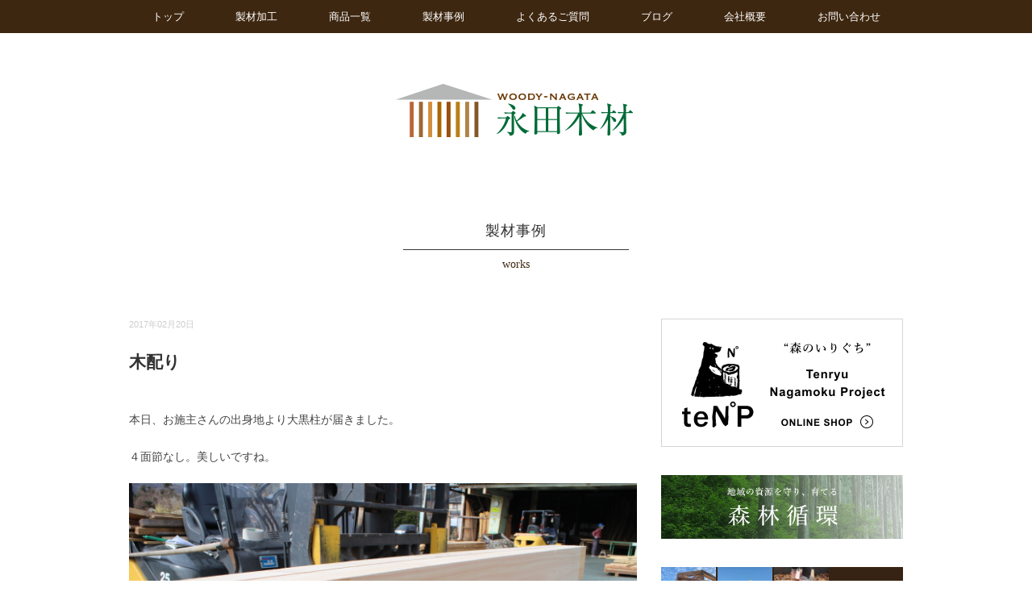

--- FILE ---
content_type: text/html; charset=UTF-8
request_url: https://nagatamokuzai.com/archives/401
body_size: 7893
content:
<!DOCTYPE html>
<html lang="ja">
<head>
<meta charset="UTF-8" />
<meta name="viewport" content="width=device-width, initial-scale=1.0">
<meta name="keywords" content="杉,桧,天然乾燥,製材,天竜,浜松,静岡,材木,木材,スギ, ヒノキ">
<meta name="description" content="静岡県浜松市で、天竜産の杉や桧をはじめとした各種製材を手がけています。木材のプロが厳選した原木を、天然乾燥により時間をかけて丁寧に製材しています。">
<link rel="index" href="/">
<link rel="stylesheet" href="https://nagatamokuzai.com/wp-content/themes/sugersugerbaby/responsive.css" type="text/css" media="screen, print" />
<link rel="stylesheet" href="https://nagatamokuzai.com/wp-content/themes/sugersugerbaby/style.css" type="text/css" media="screen, print" />
<link rel="stylesheet" href="https://nagatamokuzai.com/wp-content/themes/sugersugerbaby/my/custom.css" type="text/css" media="screen, print" />
<link rel="alternate" type="application/atom+xml" title="永田木材株式会社｜製材・天然乾燥｜静岡県浜松市 Atom Feed" href="https://nagatamokuzai.com/feed/atom" />
<link rel="alternate" type="application/rss+xml" title="永田木材株式会社｜製材・天然乾燥｜静岡県浜松市 RSS Feed" href="https://nagatamokuzai.com/feed" />
<!--[if lt IE 9]>
<script src="https://nagatamokuzai.com/wp-content/themes/sugersugerbaby/jquery/html5.js" type="text/javascript"></script>
<![endif]-->
<title>木配り &#8211; 永田木材株式会社｜製材・天然乾燥｜静岡県浜松市</title>
<meta name='robots' content='max-image-preview:large' />
<link rel='dns-prefetch' href='//ajax.googleapis.com' />
<link rel='dns-prefetch' href='//s.w.org' />
<link rel="alternate" type="application/rss+xml" title="永田木材株式会社｜製材・天然乾燥｜静岡県浜松市 &raquo; フィード" href="https://nagatamokuzai.com/feed" />
<link rel="alternate" type="application/rss+xml" title="永田木材株式会社｜製材・天然乾燥｜静岡県浜松市 &raquo; コメントフィード" href="https://nagatamokuzai.com/comments/feed" />
<script type="text/javascript">
window._wpemojiSettings = {"baseUrl":"https:\/\/s.w.org\/images\/core\/emoji\/14.0.0\/72x72\/","ext":".png","svgUrl":"https:\/\/s.w.org\/images\/core\/emoji\/14.0.0\/svg\/","svgExt":".svg","source":{"concatemoji":"https:\/\/nagatamokuzai.com\/wp-includes\/js\/wp-emoji-release.min.js?ver=6.0.2"}};
/*! This file is auto-generated */
!function(e,a,t){var n,r,o,i=a.createElement("canvas"),p=i.getContext&&i.getContext("2d");function s(e,t){var a=String.fromCharCode,e=(p.clearRect(0,0,i.width,i.height),p.fillText(a.apply(this,e),0,0),i.toDataURL());return p.clearRect(0,0,i.width,i.height),p.fillText(a.apply(this,t),0,0),e===i.toDataURL()}function c(e){var t=a.createElement("script");t.src=e,t.defer=t.type="text/javascript",a.getElementsByTagName("head")[0].appendChild(t)}for(o=Array("flag","emoji"),t.supports={everything:!0,everythingExceptFlag:!0},r=0;r<o.length;r++)t.supports[o[r]]=function(e){if(!p||!p.fillText)return!1;switch(p.textBaseline="top",p.font="600 32px Arial",e){case"flag":return s([127987,65039,8205,9895,65039],[127987,65039,8203,9895,65039])?!1:!s([55356,56826,55356,56819],[55356,56826,8203,55356,56819])&&!s([55356,57332,56128,56423,56128,56418,56128,56421,56128,56430,56128,56423,56128,56447],[55356,57332,8203,56128,56423,8203,56128,56418,8203,56128,56421,8203,56128,56430,8203,56128,56423,8203,56128,56447]);case"emoji":return!s([129777,127995,8205,129778,127999],[129777,127995,8203,129778,127999])}return!1}(o[r]),t.supports.everything=t.supports.everything&&t.supports[o[r]],"flag"!==o[r]&&(t.supports.everythingExceptFlag=t.supports.everythingExceptFlag&&t.supports[o[r]]);t.supports.everythingExceptFlag=t.supports.everythingExceptFlag&&!t.supports.flag,t.DOMReady=!1,t.readyCallback=function(){t.DOMReady=!0},t.supports.everything||(n=function(){t.readyCallback()},a.addEventListener?(a.addEventListener("DOMContentLoaded",n,!1),e.addEventListener("load",n,!1)):(e.attachEvent("onload",n),a.attachEvent("onreadystatechange",function(){"complete"===a.readyState&&t.readyCallback()})),(e=t.source||{}).concatemoji?c(e.concatemoji):e.wpemoji&&e.twemoji&&(c(e.twemoji),c(e.wpemoji)))}(window,document,window._wpemojiSettings);
</script>
<style type="text/css">
img.wp-smiley,
img.emoji {
	display: inline !important;
	border: none !important;
	box-shadow: none !important;
	height: 1em !important;
	width: 1em !important;
	margin: 0 0.07em !important;
	vertical-align: -0.1em !important;
	background: none !important;
	padding: 0 !important;
}
</style>
	<link rel='stylesheet' id='siteorigin-panels-front-css'  href='https://nagatamokuzai.com/wp-content/plugins/siteorigin-panels/css/front.css?ver=2.4.19' type='text/css' media='all' />
<link rel='stylesheet' id='wp-block-library-css'  href='https://nagatamokuzai.com/wp-includes/css/dist/block-library/style.min.css?ver=6.0.2' type='text/css' media='all' />
<style id='global-styles-inline-css' type='text/css'>
body{--wp--preset--color--black: #000000;--wp--preset--color--cyan-bluish-gray: #abb8c3;--wp--preset--color--white: #ffffff;--wp--preset--color--pale-pink: #f78da7;--wp--preset--color--vivid-red: #cf2e2e;--wp--preset--color--luminous-vivid-orange: #ff6900;--wp--preset--color--luminous-vivid-amber: #fcb900;--wp--preset--color--light-green-cyan: #7bdcb5;--wp--preset--color--vivid-green-cyan: #00d084;--wp--preset--color--pale-cyan-blue: #8ed1fc;--wp--preset--color--vivid-cyan-blue: #0693e3;--wp--preset--color--vivid-purple: #9b51e0;--wp--preset--gradient--vivid-cyan-blue-to-vivid-purple: linear-gradient(135deg,rgba(6,147,227,1) 0%,rgb(155,81,224) 100%);--wp--preset--gradient--light-green-cyan-to-vivid-green-cyan: linear-gradient(135deg,rgb(122,220,180) 0%,rgb(0,208,130) 100%);--wp--preset--gradient--luminous-vivid-amber-to-luminous-vivid-orange: linear-gradient(135deg,rgba(252,185,0,1) 0%,rgba(255,105,0,1) 100%);--wp--preset--gradient--luminous-vivid-orange-to-vivid-red: linear-gradient(135deg,rgba(255,105,0,1) 0%,rgb(207,46,46) 100%);--wp--preset--gradient--very-light-gray-to-cyan-bluish-gray: linear-gradient(135deg,rgb(238,238,238) 0%,rgb(169,184,195) 100%);--wp--preset--gradient--cool-to-warm-spectrum: linear-gradient(135deg,rgb(74,234,220) 0%,rgb(151,120,209) 20%,rgb(207,42,186) 40%,rgb(238,44,130) 60%,rgb(251,105,98) 80%,rgb(254,248,76) 100%);--wp--preset--gradient--blush-light-purple: linear-gradient(135deg,rgb(255,206,236) 0%,rgb(152,150,240) 100%);--wp--preset--gradient--blush-bordeaux: linear-gradient(135deg,rgb(254,205,165) 0%,rgb(254,45,45) 50%,rgb(107,0,62) 100%);--wp--preset--gradient--luminous-dusk: linear-gradient(135deg,rgb(255,203,112) 0%,rgb(199,81,192) 50%,rgb(65,88,208) 100%);--wp--preset--gradient--pale-ocean: linear-gradient(135deg,rgb(255,245,203) 0%,rgb(182,227,212) 50%,rgb(51,167,181) 100%);--wp--preset--gradient--electric-grass: linear-gradient(135deg,rgb(202,248,128) 0%,rgb(113,206,126) 100%);--wp--preset--gradient--midnight: linear-gradient(135deg,rgb(2,3,129) 0%,rgb(40,116,252) 100%);--wp--preset--duotone--dark-grayscale: url('#wp-duotone-dark-grayscale');--wp--preset--duotone--grayscale: url('#wp-duotone-grayscale');--wp--preset--duotone--purple-yellow: url('#wp-duotone-purple-yellow');--wp--preset--duotone--blue-red: url('#wp-duotone-blue-red');--wp--preset--duotone--midnight: url('#wp-duotone-midnight');--wp--preset--duotone--magenta-yellow: url('#wp-duotone-magenta-yellow');--wp--preset--duotone--purple-green: url('#wp-duotone-purple-green');--wp--preset--duotone--blue-orange: url('#wp-duotone-blue-orange');--wp--preset--font-size--small: 13px;--wp--preset--font-size--medium: 20px;--wp--preset--font-size--large: 36px;--wp--preset--font-size--x-large: 42px;}.has-black-color{color: var(--wp--preset--color--black) !important;}.has-cyan-bluish-gray-color{color: var(--wp--preset--color--cyan-bluish-gray) !important;}.has-white-color{color: var(--wp--preset--color--white) !important;}.has-pale-pink-color{color: var(--wp--preset--color--pale-pink) !important;}.has-vivid-red-color{color: var(--wp--preset--color--vivid-red) !important;}.has-luminous-vivid-orange-color{color: var(--wp--preset--color--luminous-vivid-orange) !important;}.has-luminous-vivid-amber-color{color: var(--wp--preset--color--luminous-vivid-amber) !important;}.has-light-green-cyan-color{color: var(--wp--preset--color--light-green-cyan) !important;}.has-vivid-green-cyan-color{color: var(--wp--preset--color--vivid-green-cyan) !important;}.has-pale-cyan-blue-color{color: var(--wp--preset--color--pale-cyan-blue) !important;}.has-vivid-cyan-blue-color{color: var(--wp--preset--color--vivid-cyan-blue) !important;}.has-vivid-purple-color{color: var(--wp--preset--color--vivid-purple) !important;}.has-black-background-color{background-color: var(--wp--preset--color--black) !important;}.has-cyan-bluish-gray-background-color{background-color: var(--wp--preset--color--cyan-bluish-gray) !important;}.has-white-background-color{background-color: var(--wp--preset--color--white) !important;}.has-pale-pink-background-color{background-color: var(--wp--preset--color--pale-pink) !important;}.has-vivid-red-background-color{background-color: var(--wp--preset--color--vivid-red) !important;}.has-luminous-vivid-orange-background-color{background-color: var(--wp--preset--color--luminous-vivid-orange) !important;}.has-luminous-vivid-amber-background-color{background-color: var(--wp--preset--color--luminous-vivid-amber) !important;}.has-light-green-cyan-background-color{background-color: var(--wp--preset--color--light-green-cyan) !important;}.has-vivid-green-cyan-background-color{background-color: var(--wp--preset--color--vivid-green-cyan) !important;}.has-pale-cyan-blue-background-color{background-color: var(--wp--preset--color--pale-cyan-blue) !important;}.has-vivid-cyan-blue-background-color{background-color: var(--wp--preset--color--vivid-cyan-blue) !important;}.has-vivid-purple-background-color{background-color: var(--wp--preset--color--vivid-purple) !important;}.has-black-border-color{border-color: var(--wp--preset--color--black) !important;}.has-cyan-bluish-gray-border-color{border-color: var(--wp--preset--color--cyan-bluish-gray) !important;}.has-white-border-color{border-color: var(--wp--preset--color--white) !important;}.has-pale-pink-border-color{border-color: var(--wp--preset--color--pale-pink) !important;}.has-vivid-red-border-color{border-color: var(--wp--preset--color--vivid-red) !important;}.has-luminous-vivid-orange-border-color{border-color: var(--wp--preset--color--luminous-vivid-orange) !important;}.has-luminous-vivid-amber-border-color{border-color: var(--wp--preset--color--luminous-vivid-amber) !important;}.has-light-green-cyan-border-color{border-color: var(--wp--preset--color--light-green-cyan) !important;}.has-vivid-green-cyan-border-color{border-color: var(--wp--preset--color--vivid-green-cyan) !important;}.has-pale-cyan-blue-border-color{border-color: var(--wp--preset--color--pale-cyan-blue) !important;}.has-vivid-cyan-blue-border-color{border-color: var(--wp--preset--color--vivid-cyan-blue) !important;}.has-vivid-purple-border-color{border-color: var(--wp--preset--color--vivid-purple) !important;}.has-vivid-cyan-blue-to-vivid-purple-gradient-background{background: var(--wp--preset--gradient--vivid-cyan-blue-to-vivid-purple) !important;}.has-light-green-cyan-to-vivid-green-cyan-gradient-background{background: var(--wp--preset--gradient--light-green-cyan-to-vivid-green-cyan) !important;}.has-luminous-vivid-amber-to-luminous-vivid-orange-gradient-background{background: var(--wp--preset--gradient--luminous-vivid-amber-to-luminous-vivid-orange) !important;}.has-luminous-vivid-orange-to-vivid-red-gradient-background{background: var(--wp--preset--gradient--luminous-vivid-orange-to-vivid-red) !important;}.has-very-light-gray-to-cyan-bluish-gray-gradient-background{background: var(--wp--preset--gradient--very-light-gray-to-cyan-bluish-gray) !important;}.has-cool-to-warm-spectrum-gradient-background{background: var(--wp--preset--gradient--cool-to-warm-spectrum) !important;}.has-blush-light-purple-gradient-background{background: var(--wp--preset--gradient--blush-light-purple) !important;}.has-blush-bordeaux-gradient-background{background: var(--wp--preset--gradient--blush-bordeaux) !important;}.has-luminous-dusk-gradient-background{background: var(--wp--preset--gradient--luminous-dusk) !important;}.has-pale-ocean-gradient-background{background: var(--wp--preset--gradient--pale-ocean) !important;}.has-electric-grass-gradient-background{background: var(--wp--preset--gradient--electric-grass) !important;}.has-midnight-gradient-background{background: var(--wp--preset--gradient--midnight) !important;}.has-small-font-size{font-size: var(--wp--preset--font-size--small) !important;}.has-medium-font-size{font-size: var(--wp--preset--font-size--medium) !important;}.has-large-font-size{font-size: var(--wp--preset--font-size--large) !important;}.has-x-large-font-size{font-size: var(--wp--preset--font-size--x-large) !important;}
</style>
<script type='text/javascript' src='http://ajax.googleapis.com/ajax/libs/jquery/1.7.1/jquery.min.js?ver=1.7.1' id='jquery-js'></script>
<link rel="https://api.w.org/" href="https://nagatamokuzai.com/wp-json/" /><link rel="alternate" type="application/json" href="https://nagatamokuzai.com/wp-json/wp/v2/posts/401" /><link rel='shortlink' href='https://nagatamokuzai.com/?p=401' />
<link rel="alternate" type="application/json+oembed" href="https://nagatamokuzai.com/wp-json/oembed/1.0/embed?url=https%3A%2F%2Fnagatamokuzai.com%2Farchives%2F401" />
<link rel="alternate" type="text/xml+oembed" href="https://nagatamokuzai.com/wp-json/oembed/1.0/embed?url=https%3A%2F%2Fnagatamokuzai.com%2Farchives%2F401&#038;format=xml" />
<link rel="icon" href="https://nagatamokuzai.com/wp-content/uploads/2022/10/cropped-icon-32x32.jpg" sizes="32x32" />
<link rel="icon" href="https://nagatamokuzai.com/wp-content/uploads/2022/10/cropped-icon-192x192.jpg" sizes="192x192" />
<link rel="apple-touch-icon" href="https://nagatamokuzai.com/wp-content/uploads/2022/10/cropped-icon-180x180.jpg" />
<meta name="msapplication-TileImage" content="https://nagatamokuzai.com/wp-content/uploads/2022/10/cropped-icon-270x270.jpg" />
<script type="text/javascript">
 $().ready(function() {
   $(document).ready(
     function(){
     $("a img").hover(function(){
     $(this).fadeTo(200, 0.8);
     },function(){
     $(this).fadeTo(300, 1.0);
     });
   });
 });
</script>
<script>
  (function(i,s,o,g,r,a,m){i['GoogleAnalyticsObject']=r;i[r]=i[r]||function(){
  (i[r].q=i[r].q||[]).push(arguments)},i[r].l=1*new Date();a=s.createElement(o),
  m=s.getElementsByTagName(o)[0];a.async=1;a.src=g;m.parentNode.insertBefore(a,m)
  })(window,document,'script','https://www.google-analytics.com/analytics.js','ga');

  ga('create', 'UA-89452396-1', 'auto');
  ga('send', 'pageview');

</script>
</head>

<body class="post-template-default single single-post postid-401 single-format-standard">

<!-- トップナビゲーション -->
<nav id="nav" class="main-navigation" role="navigation">
<div class="menu-topnav-container"><ul id="menu-topnav" class="nav-menu"><li id="menu-item-21" class="menu-item menu-item-type-custom menu-item-object-custom menu-item-home menu-item-21"><a href="http://nagatamokuzai.com/">トップ</a></li>
<li id="menu-item-28" class="menu-item menu-item-type-post_type menu-item-object-page menu-item-28"><a href="https://nagatamokuzai.com/quality">製材加工</a></li>
<li id="menu-item-25" class="menu-item menu-item-type-post_type menu-item-object-page menu-item-25"><a href="https://nagatamokuzai.com/products">商品一覧</a></li>
<li id="menu-item-30" class="menu-item menu-item-type-taxonomy menu-item-object-category current-post-ancestor current-menu-parent current-post-parent menu-item-30"><a href="https://nagatamokuzai.com/archives/category/works">製材事例</a></li>
<li id="menu-item-23" class="menu-item menu-item-type-post_type menu-item-object-page menu-item-23"><a href="https://nagatamokuzai.com/faq">よくあるご質問</a></li>
<li id="menu-item-29" class="menu-item menu-item-type-taxonomy menu-item-object-category menu-item-29"><a href="https://nagatamokuzai.com/archives/category/blog">ブログ</a></li>
<li id="menu-item-3059" class="menu-item menu-item-type-post_type menu-item-object-page menu-item-3059"><a href="https://nagatamokuzai.com/profile">会社概要</a></li>
<li id="menu-item-22" class="menu-item menu-item-type-post_type menu-item-object-page menu-item-22"><a href="https://nagatamokuzai.com/contact">お問い合わせ</a></li>
</ul></div></nav>
<!-- / トップナビゲーション -->
<div class="clear"></div>

<!-- ヘッダー -->
<header id="header">

<!-- ヘッダー中身 -->
<div class="header-inner">

<!-- ロゴ -->
<div class="logo">
<a href="https://nagatamokuzai.com" title="永田木材株式会社｜製材・天然乾燥｜静岡県浜松市"><img src="https://nagatamokuzai.com/wp-content/uploads/2016/11/logo_300.png" alt="永田木材株式会社｜製材・天然乾燥｜静岡県浜松市" /></a>

</div>
<!-- / ロゴ -->

</div>
<!-- / ヘッダー中身 -->

</header>
<!-- / ヘッダー -->
<div class="clear"></div>




<!-- 全体warapper -->
<div class="wrapper">

<!-- メインwrap -->
<div id="main">

<!-- ページタイトル -->
<div class="pagetitle"><a href="https://nagatamokuzai.com/archives/category/works" rel="category tag">製材事例</a></div>
<div class="pagetitle-under">works</div>
<!-- / ページタイトル -->


<!-- コンテンツブロック -->
<div class="row">

<!-- 本文エリア -->
<div class="twothird">

<!-- ポスト -->
<article id="post-401" class="post-401 post type-post status-publish format-standard has-post-thumbnail hentry category-works">

<!-- 投稿 -->
<div class="blog-date">2017年02月20日</div>
<h1 class="blog-title">木配り</h1>

<p>本日、お施主さんの出身地より大黒柱が届きました。</p>
<p>４面節なし。美しいですね。</p>
<p><img class="aligncenter size-full wp-image-403" src="http://nagatamokuzai.com/wp-content/uploads/2017/02/IMG_7093.jpg" alt="img_7093" width="5184" height="3456" srcset="https://nagatamokuzai.com/wp-content/uploads/2017/02/IMG_7093.jpg 5184w, https://nagatamokuzai.com/wp-content/uploads/2017/02/IMG_7093-300x200.jpg 300w, https://nagatamokuzai.com/wp-content/uploads/2017/02/IMG_7093-768x512.jpg 768w, https://nagatamokuzai.com/wp-content/uploads/2017/02/IMG_7093-1024x683.jpg 1024w, https://nagatamokuzai.com/wp-content/uploads/2017/02/IMG_7093-272x182.jpg 272w" sizes="(max-width: 5184px) 100vw, 5184px" /></p>
<p>柱が割れている！と思った方。ご安心ください。</p>
<p>これは『背割り』と呼ばれるもので、乾燥した木材がねじれたり裂けたりすることを防ぐために、あらかじめ割ってあるのです。</p>
<p><img loading="lazy" class="aligncenter size-full wp-image-413" src="http://nagatamokuzai.com/wp-content/uploads/2017/02/IMG_7103.jpg" alt="img_7103" width="5184" height="3456" srcset="https://nagatamokuzai.com/wp-content/uploads/2017/02/IMG_7103.jpg 5184w, https://nagatamokuzai.com/wp-content/uploads/2017/02/IMG_7103-300x200.jpg 300w, https://nagatamokuzai.com/wp-content/uploads/2017/02/IMG_7103-768x512.jpg 768w, https://nagatamokuzai.com/wp-content/uploads/2017/02/IMG_7103-1024x683.jpg 1024w, https://nagatamokuzai.com/wp-content/uploads/2017/02/IMG_7103-272x182.jpg 272w" sizes="(max-width: 5184px) 100vw, 5184px" /></p>
<p>柱は建物を支える重要な部分。</p>
<p>こうしておくことで、中心部分の乾燥も早くなり、建物の強度も増します。</p>
<p>&nbsp;</p>
<p>ここからが『気配り』ならぬ『木配り』</p>
<p>大切な仕事です。</p>
<p><img loading="lazy" class="aligncenter size-full wp-image-421" src="http://nagatamokuzai.com/wp-content/uploads/2017/02/IMG_7111.jpg" alt="img_7111" width="5184" height="3456" srcset="https://nagatamokuzai.com/wp-content/uploads/2017/02/IMG_7111.jpg 5184w, https://nagatamokuzai.com/wp-content/uploads/2017/02/IMG_7111-300x200.jpg 300w, https://nagatamokuzai.com/wp-content/uploads/2017/02/IMG_7111-768x512.jpg 768w, https://nagatamokuzai.com/wp-content/uploads/2017/02/IMG_7111-1024x683.jpg 1024w, https://nagatamokuzai.com/wp-content/uploads/2017/02/IMG_7111-272x182.jpg 272w" sizes="(max-width: 5184px) 100vw, 5184px" />どの向きで配置すれば、木材がより美しく見えるのか。</p>
<p>図面を見ながら考え、記号を記します。</p>
<p><img loading="lazy" class="aligncenter size-full wp-image-423" src="http://nagatamokuzai.com/wp-content/uploads/2017/02/IMG_7113.jpg" alt="img_7113" width="5184" height="3456" srcset="https://nagatamokuzai.com/wp-content/uploads/2017/02/IMG_7113.jpg 5184w, https://nagatamokuzai.com/wp-content/uploads/2017/02/IMG_7113-300x200.jpg 300w, https://nagatamokuzai.com/wp-content/uploads/2017/02/IMG_7113-768x512.jpg 768w, https://nagatamokuzai.com/wp-content/uploads/2017/02/IMG_7113-1024x683.jpg 1024w, https://nagatamokuzai.com/wp-content/uploads/2017/02/IMG_7113-272x182.jpg 272w" sizes="(max-width: 5184px) 100vw, 5184px" /></p>
<p>背割れの入っている面『５』は、壁側に向けて見えないように配置。</p>
<p>残りの３面を化粧面に向けることで、美しい柱をより美しく見せます。</p>
<p>&nbsp;</p>
<p>出荷前の『木配り（気配り）』で、１本１本、木材の個性を最大限に引き出すことを心がけています。</p>

<!-- ウィジェットエリア（投稿記事下） -->
<div class="row widget-adspace">
<article>
<div id="topbox">
</div>
</article>
</div>
<!-- / ウィジェットエリア（投稿記事下） -->

<div id="blog-foot">2017年02月20日 ｜ Posted in <a href="https://nagatamokuzai.com/archives/category/works" rel="category tag">製材事例</a> ｜  ｜ <span>Comments Closed</span>　</div>
<!-- / 投稿 -->

<!-- ページャー -->
<div id="next">
<span class="left"><a href="https://nagatamokuzai.com/archives/210" rel="prev">＜ 天竜杉の大丸太①</a></span>
<span class="right"><a href="https://nagatamokuzai.com/archives/424" rel="next">７ｍ化粧垂木 ＞</a></span>
<div class="clear"></div>
</div>
<!-- / ページャー -->

<!-- 関連記事 -->
<h3 class="similar-head">その他の製材事例</h3>
<div class="similar">
<ul>
<li><table class="similar-text"><tr><th><a href="https://nagatamokuzai.com/archives/3346"><img width="210" height="280" src="https://nagatamokuzai.com/wp-content/uploads/2025/06/S__74424324_0.jpg" class="attachment-420x280 size-420x280 wp-post-image" alt="" loading="lazy" srcset="https://nagatamokuzai.com/wp-content/uploads/2025/06/S__74424324_0.jpg 1108w, https://nagatamokuzai.com/wp-content/uploads/2025/06/S__74424324_0-225x300.jpg 225w, https://nagatamokuzai.com/wp-content/uploads/2025/06/S__74424324_0-768x1024.jpg 768w" sizes="(max-width: 210px) 100vw, 210px" /></a></th>
<td><h6><a href="https://nagatamokuzai.com/archives/3346" title="磨き丸太 — サウナ 背もたれ —"> 磨き丸太 — サウナ 背もたれ —</a></h6></td></tr></table></li>
<li><table class="similar-text"><tr><th><a href="https://nagatamokuzai.com/archives/3331"><img width="300" height="280" src="https://nagatamokuzai.com/wp-content/uploads/2025/06/S__73859074-2.jpg" class="attachment-420x280 size-420x280 wp-post-image" alt="" loading="lazy" srcset="https://nagatamokuzai.com/wp-content/uploads/2025/06/S__73859074-2.jpg 1108w, https://nagatamokuzai.com/wp-content/uploads/2025/06/S__73859074-2-300x280.jpg 300w, https://nagatamokuzai.com/wp-content/uploads/2025/06/S__73859074-2-1024x957.jpg 1024w, https://nagatamokuzai.com/wp-content/uploads/2025/06/S__73859074-2-768x717.jpg 768w" sizes="(max-width: 300px) 100vw, 300px" /></a></th>
<td><h6><a href="https://nagatamokuzai.com/archives/3331" title="特注  — サウナ 踏み台 —"> 特注  — サウナ 踏み台 —</a></h6></td></tr></table></li>
<li><table class="similar-text"><tr><th><a href="https://nagatamokuzai.com/archives/3321"><img width="373" height="280" src="https://nagatamokuzai.com/wp-content/uploads/2025/06/de281b48e7ff7179dd118b9b260aadac.jpg" class="attachment-420x280 size-420x280 wp-post-image" alt="" loading="lazy" srcset="https://nagatamokuzai.com/wp-content/uploads/2025/06/de281b48e7ff7179dd118b9b260aadac.jpg 1108w, https://nagatamokuzai.com/wp-content/uploads/2025/06/de281b48e7ff7179dd118b9b260aadac-300x225.jpg 300w, https://nagatamokuzai.com/wp-content/uploads/2025/06/de281b48e7ff7179dd118b9b260aadac-1024x768.jpg 1024w, https://nagatamokuzai.com/wp-content/uploads/2025/06/de281b48e7ff7179dd118b9b260aadac-768x576.jpg 768w" sizes="(max-width: 373px) 100vw, 373px" /></a></th>
<td><h6><a href="https://nagatamokuzai.com/archives/3321" title="みんなの本棚「book nook」本棚（浜松市小松）"> みんなの本棚「book nook」本棚（浜松市小松）</a></h6></td></tr></table></li>
<li><table class="similar-text"><tr><th><a href="https://nagatamokuzai.com/archives/3298"><img width="420" height="274" src="https://nagatamokuzai.com/wp-content/uploads/2025/06/image-1.png" class="attachment-420x280 size-420x280 wp-post-image" alt="" loading="lazy" srcset="https://nagatamokuzai.com/wp-content/uploads/2025/06/image-1.png 961w, https://nagatamokuzai.com/wp-content/uploads/2025/06/image-1-300x196.png 300w, https://nagatamokuzai.com/wp-content/uploads/2025/06/image-1-768x501.png 768w" sizes="(max-width: 420px) 100vw, 420px" /></a></th>
<td><h6><a href="https://nagatamokuzai.com/archives/3298" title="— 浜北の家 —"> — 浜北の家 —</a></h6></td></tr></table></li>
<li><table class="similar-text"><tr><th><a href="https://nagatamokuzai.com/archives/3305"><img width="373" height="280" src="https://nagatamokuzai.com/wp-content/uploads/2025/06/IMG_2926-scaled.jpg" class="attachment-420x280 size-420x280 wp-post-image" alt="" loading="lazy" srcset="https://nagatamokuzai.com/wp-content/uploads/2025/06/IMG_2926-scaled.jpg 2560w, https://nagatamokuzai.com/wp-content/uploads/2025/06/IMG_2926-300x225.jpg 300w, https://nagatamokuzai.com/wp-content/uploads/2025/06/IMG_2926-1024x768.jpg 1024w, https://nagatamokuzai.com/wp-content/uploads/2025/06/IMG_2926-768x576.jpg 768w, https://nagatamokuzai.com/wp-content/uploads/2025/06/IMG_2926-1536x1152.jpg 1536w, https://nagatamokuzai.com/wp-content/uploads/2025/06/IMG_2926-2048x1536.jpg 2048w" sizes="(max-width: 373px) 100vw, 373px" /></a></th>
<td><h6><a href="https://nagatamokuzai.com/archives/3305" title="— 浜北の家 —"> — 浜北の家 —</a></h6></td></tr></table></li>
</ul>

<div class="back-page">
  <a href="/archives/category/works">製材事例一覧へ戻る</a>
</div><!-- .back-page -->

<div class="back-page">
  <a href="/">トップへ戻る</a>
</div><!-- .back-page -->

</div>
<!-- / 関連記事 -->





<!-- コメントエリア -->



<!-- / コメントエリア -->

<!-- 投稿が無い場合 -->
<!-- 投稿が無い場合 -->


<!-- ウィジェットエリア（関連記事下） -->
<div class="row widget-adspace">
<article>
<div id="topbox">
</div>
</article>
</div>
<!-- / ウィジェットエリア（関連記事下） -->

</article>
<!-- / ポスト -->

</div>
<!-- / 本文エリア -->


<!-- サイドエリア -->
<article class="third">

<!-- サイドバー -->
<div id="sidebar">

<div id="sidebox">
<div id="custom_html-5" class="widget_text widget widget_custom_html"><div class="textwidget custom-html-widget"><a href="https://tenp-mori.square.site" target="_blank" rel="noopener noreferrer"><img src="https://nagatamokuzai.com/wp-content/uploads/2022/11/tenp-b.jpg" alt="Tenryu Nagamoku Project オンラインショップ"></a></div></div><div id="custom_html-2" class="widget_text widget widget_custom_html"><div class="textwidget custom-html-widget"><a href="https://nagatamokuzai.com/sustainability"><img src="https://nagatamokuzai.com/wp-content/uploads/2016/11/sustainability.png" alt="森林循環"></a></div></div><div id="custom_html-3" class="widget_text widget widget_custom_html"><div class="textwidget custom-html-widget"><a href="https://www.instagram.com/woody_nagata/" target="_blank" rel="noopener noreferrer"><img src="https://nagatamokuzai.com/wp-content/uploads/2022/09/insta.png" alt="instagram"></a></div></div><div id="archives-2" class="widget widget_archive"><div class="sidebar-title">アーカイブ</div>		<label class="screen-reader-text" for="archives-dropdown-2">アーカイブ</label>
		<select id="archives-dropdown-2" name="archive-dropdown">
			
			<option value="">月を選択</option>
				<option value='https://nagatamokuzai.com/archives/date/2025/10'> 2025年10月 &nbsp;(1)</option>
	<option value='https://nagatamokuzai.com/archives/date/2025/07'> 2025年7月 &nbsp;(1)</option>
	<option value='https://nagatamokuzai.com/archives/date/2025/06'> 2025年6月 &nbsp;(6)</option>
	<option value='https://nagatamokuzai.com/archives/date/2025/05'> 2025年5月 &nbsp;(3)</option>
	<option value='https://nagatamokuzai.com/archives/date/2025/04'> 2025年4月 &nbsp;(1)</option>
	<option value='https://nagatamokuzai.com/archives/date/2025/02'> 2025年2月 &nbsp;(10)</option>
	<option value='https://nagatamokuzai.com/archives/date/2025/01'> 2025年1月 &nbsp;(2)</option>
	<option value='https://nagatamokuzai.com/archives/date/2023/02'> 2023年2月 &nbsp;(3)</option>
	<option value='https://nagatamokuzai.com/archives/date/2022/11'> 2022年11月 &nbsp;(4)</option>
	<option value='https://nagatamokuzai.com/archives/date/2022/10'> 2022年10月 &nbsp;(11)</option>
	<option value='https://nagatamokuzai.com/archives/date/2022/09'> 2022年9月 &nbsp;(10)</option>
	<option value='https://nagatamokuzai.com/archives/date/2021/12'> 2021年12月 &nbsp;(1)</option>
	<option value='https://nagatamokuzai.com/archives/date/2021/10'> 2021年10月 &nbsp;(1)</option>
	<option value='https://nagatamokuzai.com/archives/date/2021/09'> 2021年9月 &nbsp;(2)</option>
	<option value='https://nagatamokuzai.com/archives/date/2021/07'> 2021年7月 &nbsp;(1)</option>
	<option value='https://nagatamokuzai.com/archives/date/2021/05'> 2021年5月 &nbsp;(1)</option>
	<option value='https://nagatamokuzai.com/archives/date/2021/03'> 2021年3月 &nbsp;(1)</option>
	<option value='https://nagatamokuzai.com/archives/date/2020/12'> 2020年12月 &nbsp;(1)</option>
	<option value='https://nagatamokuzai.com/archives/date/2020/11'> 2020年11月 &nbsp;(2)</option>
	<option value='https://nagatamokuzai.com/archives/date/2020/03'> 2020年3月 &nbsp;(1)</option>
	<option value='https://nagatamokuzai.com/archives/date/2019/11'> 2019年11月 &nbsp;(6)</option>
	<option value='https://nagatamokuzai.com/archives/date/2019/03'> 2019年3月 &nbsp;(2)</option>
	<option value='https://nagatamokuzai.com/archives/date/2019/02'> 2019年2月 &nbsp;(1)</option>
	<option value='https://nagatamokuzai.com/archives/date/2018/12'> 2018年12月 &nbsp;(1)</option>
	<option value='https://nagatamokuzai.com/archives/date/2018/11'> 2018年11月 &nbsp;(1)</option>
	<option value='https://nagatamokuzai.com/archives/date/2018/10'> 2018年10月 &nbsp;(2)</option>
	<option value='https://nagatamokuzai.com/archives/date/2018/09'> 2018年9月 &nbsp;(4)</option>
	<option value='https://nagatamokuzai.com/archives/date/2018/08'> 2018年8月 &nbsp;(2)</option>
	<option value='https://nagatamokuzai.com/archives/date/2018/07'> 2018年7月 &nbsp;(2)</option>
	<option value='https://nagatamokuzai.com/archives/date/2018/06'> 2018年6月 &nbsp;(5)</option>
	<option value='https://nagatamokuzai.com/archives/date/2018/05'> 2018年5月 &nbsp;(3)</option>
	<option value='https://nagatamokuzai.com/archives/date/2018/02'> 2018年2月 &nbsp;(1)</option>
	<option value='https://nagatamokuzai.com/archives/date/2018/01'> 2018年1月 &nbsp;(2)</option>
	<option value='https://nagatamokuzai.com/archives/date/2017/11'> 2017年11月 &nbsp;(1)</option>
	<option value='https://nagatamokuzai.com/archives/date/2017/10'> 2017年10月 &nbsp;(2)</option>
	<option value='https://nagatamokuzai.com/archives/date/2017/09'> 2017年9月 &nbsp;(4)</option>
	<option value='https://nagatamokuzai.com/archives/date/2017/08'> 2017年8月 &nbsp;(2)</option>
	<option value='https://nagatamokuzai.com/archives/date/2017/07'> 2017年7月 &nbsp;(4)</option>
	<option value='https://nagatamokuzai.com/archives/date/2017/06'> 2017年6月 &nbsp;(2)</option>
	<option value='https://nagatamokuzai.com/archives/date/2017/05'> 2017年5月 &nbsp;(2)</option>
	<option value='https://nagatamokuzai.com/archives/date/2017/04'> 2017年4月 &nbsp;(3)</option>
	<option value='https://nagatamokuzai.com/archives/date/2017/03'> 2017年3月 &nbsp;(5)</option>
	<option value='https://nagatamokuzai.com/archives/date/2017/02'> 2017年2月 &nbsp;(2)</option>
	<option value='https://nagatamokuzai.com/archives/date/2017/01'> 2017年1月 &nbsp;(5)</option>

		</select>

<script type="text/javascript">
/* <![CDATA[ */
(function() {
	var dropdown = document.getElementById( "archives-dropdown-2" );
	function onSelectChange() {
		if ( dropdown.options[ dropdown.selectedIndex ].value !== '' ) {
			document.location.href = this.options[ this.selectedIndex ].value;
		}
	}
	dropdown.onchange = onSelectChange;
})();
/* ]]> */
</script>
			</div><div id="nav_menu-2" class="widget widget_nav_menu"><div class="sidebar-title">メニュー</div><div class="menu-topnav-container"><ul id="menu-topnav-1" class="menu"><li class="menu-item menu-item-type-custom menu-item-object-custom menu-item-home menu-item-21"><a href="http://nagatamokuzai.com/">トップ</a></li>
<li class="menu-item menu-item-type-post_type menu-item-object-page menu-item-28"><a href="https://nagatamokuzai.com/quality">製材加工</a></li>
<li class="menu-item menu-item-type-post_type menu-item-object-page menu-item-25"><a href="https://nagatamokuzai.com/products">商品一覧</a></li>
<li class="menu-item menu-item-type-taxonomy menu-item-object-category current-post-ancestor current-menu-parent current-post-parent menu-item-30"><a href="https://nagatamokuzai.com/archives/category/works">製材事例</a></li>
<li class="menu-item menu-item-type-post_type menu-item-object-page menu-item-23"><a href="https://nagatamokuzai.com/faq">よくあるご質問</a></li>
<li class="menu-item menu-item-type-taxonomy menu-item-object-category menu-item-29"><a href="https://nagatamokuzai.com/archives/category/blog">ブログ</a></li>
<li class="menu-item menu-item-type-post_type menu-item-object-page menu-item-3059"><a href="https://nagatamokuzai.com/profile">会社概要</a></li>
<li class="menu-item menu-item-type-post_type menu-item-object-page menu-item-22"><a href="https://nagatamokuzai.com/contact">お問い合わせ</a></li>
</ul></div></div></div>



<div id="sidebox">
</div>

</div>
<!-- /  サイドバー  -->
</article>
<!-- / サイドエリア -->


</div>
<!-- / コンテンツブロック -->


</div>
<!-- / メインwrap -->


</div>
<!-- / 全体wrapper -->


<!-- フッターエリア -->
<footer id="footer">
  <div class="wrapper">
    <div class="logo">

    </div><!-- .logo -->
    <div class="info">
      <h2 class="company-name">永田木材株式会社<small>原木（天竜杉・天竜桧）の仕入・製材・天然乾燥・プレカット請負・住宅設計施工</small></h2>
      <address class="pc-only">
        〒431-2214　静岡県浜松市北区引佐町横尾1146<br>
        TEL 053-542-0064 / FAX 053-542-2092 / MAIL info@woody-nagata.co.jp
      </address>
      <address class="sp-only">
        <div>〒431-2214　静岡県浜松市北区引佐町横尾1146</div>
        <div>TEL 053-542-0064</div>
        <div>FAX 053-542-2092</div>
        <div>MAIL info@woody-nagata.co.jp</div>
      </address>

    </div><!-- .info -->
  </div><!-- .wrapper -->
</footer>
<!-- / フッターエリア -->

<script type='text/javascript' src='https://nagatamokuzai.com/wp-includes/js/comment-reply.min.js?ver=6.0.2' id='comment-reply-js'></script>

<!-- Js -->
<script type="text/javascript" src="https://nagatamokuzai.com/wp-content/themes/sugersugerbaby/jquery/scrolltopcontrol.js"></script>
<!-- /Js -->

</body>
</html>

--- FILE ---
content_type: text/css
request_url: https://nagatamokuzai.com/wp-content/themes/sugersugerbaby/my/custom.css
body_size: 1624
content:
/*****
* pc / sp
******/
.pc-only { display: block!important; }
.sp-only { display: none!important; }

@media only screen and (max-width: 767px) {
  .pc-only { display: none!important; }
  .sp-only { display: block!important; }
}

/*****
* back page
******/
.back-page {
  margin-top: 30px;
  margin-bottom: 30px;
  text-align: right;
}
.back-page a {
  font-size: 14px;
  color: #3e2710;
  padding-right: 30px;
  display: block;
  height: 25px;
  line-height: 25px;
  background-image: url(img/icon-back.png);
  background-repeat: no-repeat;
  background-position: right center;
}

/*****
* pagetop
******/
#pagetop {
  background-image: url(img/icon-page.png);
  background-repeat: no-repeat;
  background-position: center center;
  background-size: 100% auto;
  width: 84px;
  height: 84px;
}
@media only screen and (max-width: 767px) {
  #topcontrol {
    bottom: 1%!important;
    right: 2%!important;
  }
  #pagetop {
    width: 60px;
    height: 60px;
  }
}

/*****
* works note
******/
.works-note {
  margin-bottom: 30px;
}


/*****
* top nav
******/
.top-nav .row .half {
  margin-bottom: 1.5em;
}
.top-nav .row .half:last-child {
  margin-bottom: 0;
}


/*****
* pagetitle
******/
.pagetitle,
.pagetitle2 {
  color: #3e2710;
  font-size: 18px;
  font-weight: normal;
  font-family: "游明朝", YuMincho, "ヒラギノ明朝 ProN W3", "Hiragino Mincho ProN", "HG明朝E", "ＭＳ Ｐ明朝", serif;
  border-bottom: 1px solid #363636;
  margin-bottom: 5px;
}
.pagetitle-under,
.pagetitle2-under {
  text-align: center;
  margin: 0 auto 50px auto;
  color: #3e2710;
  font-size: 14px;
  font-weight: normal;
  font-family: "游明朝", YuMincho, "ヒラギノ明朝 ProN W3", "Hiragino Mincho ProN", "HG明朝E", "ＭＳ Ｐ明朝", serif;
}

/*****
* works container
******/
.works-container {
  position: relative;
}
.works-container li.item {
  height: 280px;
  margin-bottom: 30px;
  color: #6a6a6a;
  font-size: 14px;
}
.works-container li.item a {
  color: #6a6a6a;
}
.works-container li.item .item-title {
  font-size: 14px;
  font-weight: normal;
}
.works-container li.item .item-date {
  font-size: 11px;
}




/*****
* container type1
******/

.clearfix:before, .clearfix:after {
  content:"";
  display:table
}
.clearfix:after { clear:both }
.clearfix { zoom:1 } /* For IE 6/7 */

.conatiner-type1 {
  margin-bottom: 30px;
}
.container-type1 .title {
  font-size: 14px;
  padding-bottom: 10px;
  border-bottom: 1px solid #000;
  margin-bottom: 28px;
}
.container-type1 dl {
  padding-bottom: 10px;
  border-bottom: 1px dashed #b3b3b3;
  margin-bottom :13px;
  font-size: 12px;
}
.container-type1 dl:before, .container-type1 dl:after {
  content:"";
  display:table
}
.container-type1 dl:after { clear: both; }

.container-type1 dl dt {
  float: left;
  width: 100px;
  font-weight: normal;
}
.container-type1 dl dd {
  padding-left: 120px;
}
.container-type1 dl dd a {
  color: #000;
}

/*****
* footer
******/
#footer {
  background: #fff;
  color: #3e2710;
}
#footer address {
  color: #3e2710;
  font-style: normal;
}
#footer .wrapper {
  border-top: 1px solid #594633;
}
#footer .logo {
  float: left;
  width: 225px;
  height: 70px;
  background-image: url(img/logo_300.png);
  background-repeat: no-repeat;
  background-position: top center;
  background-size: 100% auto;
}
#footer .info {
  padding-left: 255px;
  line-height: 2;
  color: #3e2710;
}
#footer .info .company-name {
  color: #3e2710;
  font-size: 16px;
  font-weight: normal;
  font-family: "游明朝", YuMincho, "ヒラギノ明朝 ProN W3", "Hiragino Mincho ProN", "HG明朝E", "ＭＳ Ｐ明朝", serif;
  margin-bottom: 5px;
}
#footer .info .company-name small {
  color: #3e2710;
  font-size: 12px;
  padding-left: 1.5em;
}


@media only screen and (max-width: 767px) {

  #footer .logo {
    float: none;
    width: 300px;
    height: 73px;
    background-repeat: no-repeat;
    background-position: top center;
    background-size: 100% auto;
    margin-bottom: 30px;
  }
  #footer .info {
    padding-left: 0px;
  }
  #footer .info .company-name {
    font-size: 20px;
    font-weight: normal;
    text-align: center;
    margin-bottom: 20px;
  }
  #footer .info .company-name small {
    display: block;
    margin-top: 25px;
    font-size: 12px;
    line-height: 1.5;
    padding-left: 0;
  }
  #footer address {
    text-align: center;
    font-size: 12px;
  }


}






/*****
* inquiry container
******/
#inquiry-container {

}
#inquiry-container .header-note {
  margin-bottom: 65px;
}
#inquiry-container .header-title {
  font-size: 16px;
  text-align: center;
  color: #fff;
  background: #3e2710;
  padding: 9px;
  border: 1px solid #9a9794;
  margin-bottom: 30px;
}

.form-table {
  width: 100%;
}
.form-table th,
.form-table td {
  padding: 5px;
}
.form-table th {
  width: 250px;
  vertical-align: top;
}
.form-table th i {
  font-style: normal;
  font-size: 12px;
  color: #fff;
  background: #3e2710;
  padding: 3px 6px;
  border-radius: 5px;
}
.form-table td {

}
textarea,
.form-table select,
.form-table input[type="text"] {
  display: block;
  width: 100%;
  padding: 6px 12px;
  font-size: 14px;
  line-height: 1.42857143;
  color: #555;
  background-color: #fff;
  background-image: none;
  border: 1px solid #ccc;
  border-radius: 4px;
  -webkit-box-shadow: inset 0 1px 1px rgba(0,0,0,.075);
  box-shadow: inset 0 1px 1px rgba(0,0,0,.075);
  -webkit-transition: border-color ease-in-out .15s,-webkit-box-shadow ease-in-out .15s;
  -o-transition: border-color ease-in-out .15s,box-shadow ease-in-out .15s;
  transition: border-color ease-in-out .15s,box-shadow ease-in-out .15s;
  box-sizing: border-box;
}

.form-table select {
  height: 34px;
}

.form-table .radio-box {
  margin-bottom: 15px;
}
.form-table .radio-box label {
  line-height: 2;
  margin-right: 10px;
  display: inline-block;
}


.form-table .input-title {
  font-size: 14px;
  color: #3e2710;
  line-height: 1.5;
  border:none;
  margin-bottom: 15px;
}
.form-table .input-title-sub {
  font-size: 12px;
  color: #3e2710;
  line-height: 1.5;
  border:none;
  margin-bottom: 15px;
}

.btn-area {
  text-align: center;
  padding: 30px 0;
}
.btn-area.confirm {
  text-align: left;
}
.btn-confirm {
  font-size: 24px;
  text-align: center;
  padding: 20px 100px;
  display: inline-block;
  border: none;
  background: #3e2710;
  color: #fff;
  border-radius: 5px;
}
.btn-back {
  font-size: 18px;
  text-align: center;
  padding: 10px 40px;
  display: inline-block;
  border: none;
  background: #8b8075;
  color: #fff;
  border-radius: 5px;
  margin-right: 30px;
}
.btn-submit {
  font-size: 24px;
  text-align: center;
  padding: 20px 100px;
  display: inline-block;
  border: none;
  background: #3e2710;
  color: #fff;
  border-radius: 5px;
}


@media only screen and (max-width: 767px) {

  .form-table {
    width: 100%;
  }
  .form-table th,
  .form-table td {
    padding: 5px;
  }
  .form-table th {
    width: 100%;
    vertical-align: top;
    display: block;
    font-weight: bold;
  }
  .form-table th i {

  }
  .form-table td {
    width: 100%;
    display: block;
    margin-bottom: 30px;
  }

  .btn-area {
    text-align: center;
    padding: 30px 0;
  }
  .btn-area.confirm {
    text-align: center;
  }
  .btn-confirm {

  }
  .btn-back {
    margin-right: 0px;
    margin-bottom: 30px;
  }
  .btn-submit {

  }


}





--- FILE ---
content_type: text/plain
request_url: https://www.google-analytics.com/j/collect?v=1&_v=j102&a=1422849817&t=pageview&_s=1&dl=https%3A%2F%2Fnagatamokuzai.com%2Farchives%2F401&ul=en-us%40posix&dt=%E6%9C%A8%E9%85%8D%E3%82%8A%20%E2%80%93%20%E6%B0%B8%E7%94%B0%E6%9C%A8%E6%9D%90%E6%A0%AA%E5%BC%8F%E4%BC%9A%E7%A4%BE%EF%BD%9C%E8%A3%BD%E6%9D%90%E3%83%BB%E5%A4%A9%E7%84%B6%E4%B9%BE%E7%87%A5%EF%BD%9C%E9%9D%99%E5%B2%A1%E7%9C%8C%E6%B5%9C%E6%9D%BE%E5%B8%82&sr=1280x720&vp=1280x720&_u=IEBAAEABAAAAACAAI~&jid=1715039824&gjid=190238323&cid=1280446720.1769229289&tid=UA-89452396-1&_gid=337784360.1769229289&_r=1&_slc=1&z=1450796844
body_size: -451
content:
2,cG-9W3TRRP7ED